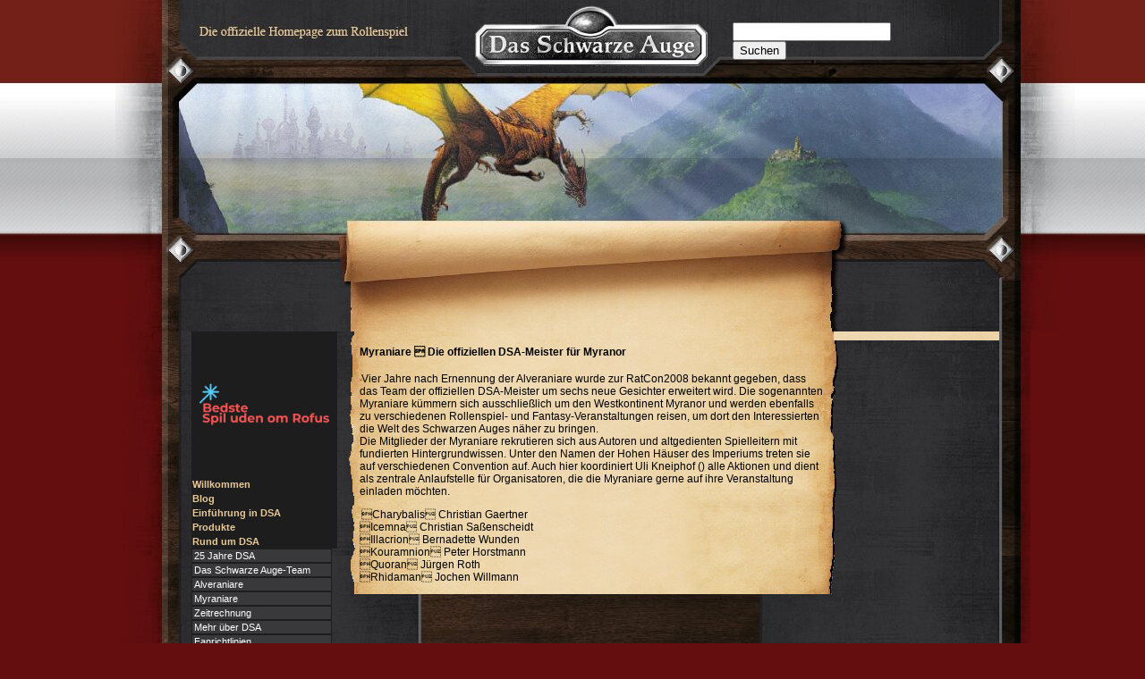

--- FILE ---
content_type: text/html; charset=utf-8
request_url: https://dsa-satinavsketten.de/index.php?id=938
body_size: 1810
content:
<html>
<head>
  <meta charset="UTF-8">
  <link rel="stylesheet" type="text/css" href="typo3temp/stylesheet_8623c487c6.css">
  <link rel="stylesheet" type="text/css" href="fileadmin/d.moritz/layout4.css">
  <title>Myraniare [ Das Schwarze Auge ]</title>
  <title>Myraniare</title>
  <meta name="description" content="Offizielle Homepage des Rollenspiels 'Das Schwarze Auge'. Produkt&amp;uuml;bersichten, Service, Downloads, Linksammlungen und einiges mehr.">
  <meta name="keywords" content="DSA, Das Schwarze Auge, Offiziell, Homepage">
  <meta name="MSSmartTagsPreventParsing" content="true">
  <meta name="imagetoolbar" content="false">
  <script type="text/javascript" src="typo3temp/javascript_757c080409.js"></script>
</head>
<body leftmargin="1" marginheight="1" marginwidth="1" topmargin="1">
  <div id="pagewrap">
  <div align="left" id="search">
    <form method="post" action="index.php?id=5&amp;no_cache=1">
      <input size="20" maxlength="100" type="text" name="tx_ttnews[swords]" value=""> <span class="news-search-form-submit"><input type="submit" name="search" value="Suchen"></span>
    </form>
  </div><img src="/fileadmin/d.moritz/header.jpg" width="1073" height="371">
  <div id="left">
    <div id="leftmenu">
<a href="https://bedstespiludenomrofus.com/"><img alt="bedste spil uden om rofus" src="/images/bedstespiludenomrofus-logo.png" style="max-width: 100%;"></a>
      <a href="index.php?id=2" onfocus="blurLink(this);">Willkommen</a><a href="index.php?id=966&amp;no_cache=1" onfocus="blurLink(this);">Blog</a><a href="index.php?id=885" onfocus="blurLink(this);">Einführung in DSA</a><a href="index.php?id=8" onfocus="blurLink(this);">Produkte</a><a href="index.php?id=10" onfocus="blurLink(this);">Rund um DSA</a><span class="submenu"><a href="index.php?id=45" onfocus="blurLink(this);">25 Jahre DSA</a></span> <span class="submenu"><a href="index.php?id=47" onfocus="blurLink(this);">Das Schwarze Auge-Team</a></span> <span class="submenu"><a href="index.php?id=48" onfocus="blurLink(this);">Alveraniare</a></span> <span class="submenu"><a href="index.php?id=938" onfocus="blurLink(this);">Myraniare</a></span><span class="submenu"><a href="index.php?id=49" onfocus="blurLink(this);">Zeitrechnung</a></span> <span class="submenu"><a href="index.php?id=11" onfocus="blurLink(this);">Mehr über DSA</a></span><span class="submenu"><a href="index.php?id=1012" onfocus="blurLink(this);">Fanrichtlinien</a></span><span class="submenu"><a href="index.php?id=1021" onfocus="blurLink(this);">Das Schwarze Auge-Kartenpaket</a></span>
      <div id="menuespacer">
         
      </div><a href="index.php?id=9" onfocus="blurLink(this);">Downloads</a><a href="#" target="_blank" onfocus="blurLink(this);">Forum</a><a href="index.php?id=1020" onfocus="blurLink(this);">Links</a><a href="index.php?id=15" onfocus="blurLink(this);">Kontakt</a><a href="index.php?id=792" onfocus="blurLink(this);">Impressum</a>
      <div id="menuespacer"> </div>
   <a href="/contact-us">Kontaktiere uns</a>
    </div>
  </div>
  <div id="right">
    <div id="content">
      <h2></h2><a id="c3094" href="/"></a>
      <div class="csc-header csc-header-n1">
        <h4 class="csc-firstHeader">Myraniare  Die offiziellen DSA-Meister für Myranor</h4>
      </div>
      <div class="csc-textpic-text">
        <p>Vier Jahre nach Ernennung der Alveraniare wurde zur RatCon2008 bekannt gegeben, dass das Team der offiziellen DSA-Meister um sechs neue Gesichter erweitert wird. Die sogenannten Myraniare kümmern sich ausschließlich um den Westkontinent Myranor und werden ebenfalls zu verschiedenen Rollenspiel- und Fantasy-Veranstaltungen reisen, um dort den Interessierten die Welt des Schwarzen Auges näher zu bringen.<br>
        Die Mitglieder der Myraniare rekrutieren sich aus Autoren und altgedienten Spielleitern mit fundierten Hintergrundwissen. Unter den Namen der Hohen Häuser des Imperiums treten sie auf verschiedenen Convention auf. Auch hier koordiniert Uli Kneiphof () alle Aktionen und dient als zentrale Anlaufstelle für Organisatoren, die die Myraniare gerne auf ihre Veranstaltung einladen möchten.</p>
        <p>Charybalis Christian Gaertner<br>
        Icemna Christian Saßenscheidt<br>
        Illacrion Bernadette Wunden<br>
        Kouramnion Peter Horstmann<br>
        Quoran Jürgen Roth<br>
        Rhidaman Jochen Willmann</p>
      </div>
    </div>
    <div id="rightmenu"></div>
  </div><br style="clear:both">
  <img src="/fileadmin/d.moritz/bottom2.jpg"></div>
<script defer src="https://static.cloudflareinsights.com/beacon.min.js/vcd15cbe7772f49c399c6a5babf22c1241717689176015" integrity="sha512-ZpsOmlRQV6y907TI0dKBHq9Md29nnaEIPlkf84rnaERnq6zvWvPUqr2ft8M1aS28oN72PdrCzSjY4U6VaAw1EQ==" data-cf-beacon='{"version":"2024.11.0","token":"a17ad73e974d41c896682ed5b88856e5","r":1,"server_timing":{"name":{"cfCacheStatus":true,"cfEdge":true,"cfExtPri":true,"cfL4":true,"cfOrigin":true,"cfSpeedBrain":true},"location_startswith":null}}' crossorigin="anonymous"></script>
</body>
</html>

--- FILE ---
content_type: text/css
request_url: https://dsa-satinavsketten.de/typo3temp/stylesheet_8623c487c6.css
body_size: 868
content:
.tx-indexedsearch .tx-indexedsearch-browsebox LI{display:inline;margin-right:5px}.tx-indexedsearch .tx-indexedsearch-searchbox INPUT.tx-indexedsearch-searchbox-button{width:100px}.tx-indexedsearch .tx-indexedsearch-searchbox INPUT.tx-indexedsearch-searchbox-sword{width:150px}.tx-indexedsearch .tx-indexedsearch-whatis{margin-top:10px;margin-bottom:5px}.tx-indexedsearch .tx-indexedsearch-whatis .tx-indexedsearch-sw{font-weight:700;font-style:italic}.tx-indexedsearch .tx-indexedsearch-noresults{text-align:center;font-weight:700}.tx-indexedsearch .tx-indexedsearch-res TD.tx-indexedsearch-descr{font-style:italic}.tx-indexedsearch .tx-indexedsearch-res .tx-indexedsearch-descr .tx-indexedsearch-redMarkup{color:red}.tx-indexedsearch .tx-indexedsearch-res .tx-indexedsearch-info{background:#eee}.tx-indexedsearch .tx-indexedsearch-res .tx-indexedsearch-secHead{margin-top:20px;margin-bottom:5px}.tx-indexedsearch .tx-indexedsearch-res .tx-indexedsearch-secHead H2{margin-top:0;margin-bottom:0}.tx-indexedsearch .tx-indexedsearch-res .tx-indexedsearch-secHead TD{background:#ccc;vertical-align:middle}.tx-indexedsearch .tx-indexedsearch-res .noResume{color:#666}.tx-indexedsearch .tx-indexedsearch-category{background:#ccc;font-size:16px;font-weight:700}.tx-indexedsearch .res-tmpl-css{clear:both;margin-bottom:1em}.tx-indexedsearch .searchbox-tmpl-css LABEL{margin-right:1em;width:10em;float:left}.tx-indexedsearch .percent-tmpl-css,.tx-indexedsearch .result-count-tmpl-css{letter-spacing:0;font-weight:400;margin-top:-1.2em;float:right}.tx-indexedsearch .info-tmpl-css dt,.tx-indexedsearch dl.info-tmpl-css dd{float:left}.tx-indexedsearch .info-tmpl-css dd.item-mtime{float:none}.tx-indexedsearch .info-tmpl-css dd.item-path{float:none}#twrss_table{font-size:12px;color:#666;font-family:verdana;font-style:normal;font-weight:400;margin-top:10px;margin-bottom:10px;margin-left:10px;margin-right:10px;line-height:16px}.twrss_head{font-size:12px;color:#666;font-family:verdana;font-style:normal;font-weight:700;margin-top:10px;margin-bottom:10px;margin-left:10px;margin-right:10px;line-height:16px}.twrss_head_channel{font-size:12px;color:#666;font-family:verdana;font-style:normal;font-weight:700;margin-top:10px;margin-bottom:10px;margin-left:10px;margin-right:10px;line-height:16px}.twrss_imagefile{float:left;margin-left:10px;margin-right:10px}.twrss_bodytext{font-size:12px;color:#666;font-family:verdana;font-style:normal;font-weight:400;margin-top:10px;margin-bottom:10px;margin-left:10px;margin-right:10px;line-height:16px}.twrss_channel_description{border:1px dotted #ddd;background-color:#f5f5f5;color:#000;font-size:14px;font-family:verdana;font-style:normal;font-weight:700;padding:3px}#twrss_table .twrss_item_link a{border-left:1px dotted #cccbb7;color:#000;font-size:12px;font-family:verdana;font-style:normal;font-weight:700;padding:3px;text-decoration:none}#twrss_table .twrss_item_link a:hover{border-left:1px dotted #cccbb7;color:#000;font-size:12px;font-family:verdana;font-style:normal;font-weight:700;padding:3px;text-decoration:underline}#twrss_table .twrss_item_content{border-left:1px dotted #cccbb7;border-bottom:1px dotted #cccbb7;font-size:12px;color:#666;font-family:verdana;font-style:normal;font-weight:400;padding:3px;line-height:16px}#twrss_table .twrss_bodytext .twrss_channel_link a{font-size:12px;color:#666;font-family:verdana;font-style:normal;font-weight:700;padding:3px;line-height:16px;text-decoration:none}#twrss_table .twrss_bodytext .twrss_channel_link a:hover{font-size:12px;color:#666;font-family:verdana;font-style:normal;font-weight:700;padding:3px;line-height:16px;text-decoration:underline}#kikrss_table{font-size:12px;color:#666;font-family:verdana;font-style:normal;font-weight:400;margin-top:10px;margin-bottom:10px;margin-left:10px;margin-right:10px;line-height:16px}.kikrss_head{font-size:12px;color:#666;font-family:verdana;font-style:normal;font-weight:700;margin-top:10px;margin-bottom:10px;margin-left:10px;margin-right:10px;line-height:16px}.kikrss_head_channel{font-size:12px;color:#666;font-family:verdana;font-style:normal;font-weight:700;margin-top:10px;margin-bottom:10px;margin-left:10px;margin-right:10px;line-height:16px}.kikrss_imagefile{float:left;margin-left:10px;margin-right:10px}.kikrss_bodytext{font-size:12px;color:#666;font-family:verdana;font-style:normal;font-weight:400;margin-top:10px;margin-bottom:10px;margin-left:10px;margin-right:10px;line-height:16px}.kikrss_bodytext A{font-size:12px;color:#666;font-family:verdana;font-style:normal;font-weight:400;line-height:16px;text-decoration:underline}.kikrss_bodytext A:hover{font-size:12px;color:#666;font-family:verdana;font-style:normal;font-weight:400;line-height:16px;text-decoration:underline}DIV.csc-textpic-caption-c .csc-textpic-caption{text-align:center}DIV.csc-textpic-caption-r .csc-textpic-caption{text-align:right}DIV.csc-textpic-caption-l .csc-textpic-caption{text-align:left}DIV.csc-textpic DIV.csc-textpic-imagecolumn{float:left;display:inline}DIV.csc-textpic-border DIV.csc-textpic-imagewrap .csc-textpic-image IMG{border:2px solid #000;padding:0 0}DIV.csc-textpic-imagewrap{padding:0}DIV.csc-textpic IMG{border:none}DIV.csc-textpic DIV.csc-textpic-imagewrap DIV.csc-textpic-image{float:left}DIV.csc-textpic DIV.csc-textpic-imagewrap UL{list-style:none;margin:0;padding:0}DIV.csc-textpic DIV.csc-textpic-imagewrap UL LI{float:left;margin:0;padding:0}DIV.csc-textpic DIV.csc-textpic-imagewrap DL.csc-textpic-image{float:left}DIV.csc-textpic DIV.csc-textpic-imagewrap DL.csc-textpic-image DT{float:none}DIV.csc-textpic DIV.csc-textpic-imagewrap DL.csc-textpic-image DD{float:none}DIV.csc-textpic DIV.csc-textpic-imagewrap DL.csc-textpic-image DD IMG{border:none}DL.csc-textpic-image{margin:0}DL.csc-textpic-image DT{margin:0;display:inline}DL.csc-textpic-image DD{margin:0}DIV.csc-textpic-clear{clear:both}DIV.csc-textpic-intext-left DIV.csc-textpic-imagewrap .csc-textpic-image,DIV.csc-textpic-intext-left-nowrap DIV.csc-textpic-imagewrap .csc-textpic-image,DIV.csc-textpic-left DIV.csc-textpic-imagewrap .csc-textpic-image{display:inline;margin-right:10px}DIV.csc-textpic-intext-right DIV.csc-textpic-imagewrap .csc-textpic-image,DIV.csc-textpic-intext-right-nowrap DIV.csc-textpic-imagewrap .csc-textpic-image,DIV.csc-textpic-right DIV.csc-textpic-imagewrap .csc-textpic-image{display:inline;margin-left:10px}DIV.csc-textpic-center DIV.csc-textpic-imagewrap .csc-textpic-image{display:inline;margin-left:10px}DIV.csc-textpic DIV.csc-textpic-imagewrap .csc-textpic-image .csc-textpic-caption{margin:0}DIV.csc-textpic DIV.csc-textpic-imagewrap .csc-textpic-image IMG{margin:0}DIV.csc-textpic DIV.csc-textpic-imagewrap .csc-textpic-image{margin-bottom:5px}DIV.csc-textpic-equalheight DIV.csc-textpic-imagerow{margin-bottom:5px;display:block}DIV.csc-textpic DIV.csc-textpic-imagerow{clear:both}DIV.csc-textpic DIV.csc-textpic-imagewrap .csc-textpic-firstcol{margin-left:0!important}DIV.csc-textpic DIV.csc-textpic-imagewrap .csc-textpic-lastcol{margin-right:0!important}DIV.csc-textpic-intext-left DIV.csc-textpic-imagewrap,DIV.csc-textpic-intext-left-nowrap DIV.csc-textpic-imagewrap{margin-right:10px!important}DIV.csc-textpic-intext-right DIV.csc-textpic-imagewrap,DIV.csc-textpic-intext-right-nowrap DIV.csc-textpic-imagewrap{margin-left:10px!important}DIV.csc-textpic-above DIV.csc-textpic-text{clear:both}DIV.csc-textpic-center{text-align:center}DIV.csc-textpic-center DIV.csc-textpic-imagewrap{margin:0 auto}DIV.csc-textpic-center DIV.csc-textpic-imagewrap .csc-textpic-image{text-align:left}DIV.csc-textpic-center DIV.csc-textpic-text{text-align:left}DIV.csc-textpic-right DIV.csc-textpic-imagewrap{float:right}DIV.csc-textpic-right DIV.csc-textpic-text{clear:right}DIV.csc-textpic-left DIV.csc-textpic-imagewrap{float:left}DIV.csc-textpic-left DIV.csc-textpic-text{clear:left}DIV.csc-textpic-intext-left DIV.csc-textpic-imagewrap{float:left}DIV.csc-textpic-intext-right DIV.csc-textpic-imagewrap{float:right}DIV.csc-textpic-intext-right-nowrap DIV.csc-textpic-imagewrap{float:right;clear:both}* html DIV.csc-textpic-intext-right-nowrap .csc-textpic-text{height:1%}DIV.csc-textpic-intext-left-nowrap DIV.csc-textpic-imagewrap{float:left;clear:both}* html DIV.csc-textpic-intext-left-nowrap .csc-textpic-text{height:1%}

--- FILE ---
content_type: text/css
request_url: https://dsa-satinavsketten.de/fileadmin/d.moritz/layout4.css
body_size: 104
content:
@charset "utf-8";body{margin:0;padding:0;background-image:url(mainbg4.jpg);background-repeat:repeat-x;background-color:#650e10}#pagewrap{width:1023px;margin:0 auto 0 auto;padding:0;background-image:url(wrapbg4.jpg);background-repeat:repeat-y}#left{float:left;width:248px}#leftmenu{width:163px;float:right}#leftmenu a{display:block;width:161px;color:#e7c897;background-color:#1d1d1d;font-size:11px;line-height:14px;font-weight:700;font-family:Verdana,Arial,Helvetica,sans-serif;text-decoration:none;border:1px solid #1d1d1d}#leftmenu a:hover{display:block;color:#fff;text-decoration:none;border:1px solid #ccc}#leftmenu .submenu a{width:155px;color:#fff;background-color:#39393c;font-weight:400;text-indent:2px}#leftmenu .submenu2 a{width:155px;color:#fff;background-color:#999;font-weight:400;text-indent:4px}#right{width:775px;float:right;background-image:url(rolle4.png);background-repeat:repeat-y;background-position:top left}#content{width:520px;float:left;margin-left:25px;font-family:Verdana,Arial,Helvetica,sans-serif;font-size:12px}#content td,th,tr{font-family:Verdana,Arial,Helvetica,sans-serif;font-size:12px}#content a{color:#000;text-decoration:underline}#content p{text-indent:2px}#rightmenu{width:175px;float:right;margin-right:35px;background-image:url(rolle4.png);background-position:center;font-family:Verdana,Arial,Helvetica,sans-serif;font-size:12px;color:#000;padding:5px}#rightmenu img{border:1px solid #000}#search{z-index:100;width:225px;position:absolute;height:300px;margin-left:690px;margin-top:25px;color:#e7c897;font-family:Arial,Helvetica,sans-serif;font-size:10px}

--- FILE ---
content_type: application/javascript; charset=utf-8
request_url: https://dsa-satinavsketten.de/typo3temp/javascript_757c080409.js
body_size: -263
content:
var browserName=navigator.appName;var browserVer=parseInt(navigator.appVersion);var version="";var msie4=browserName=="Microsoft Internet Explorer"&&browserVer>=4;if(browserName=="Netscape"&&browserVer>=3||msie4||browserName=="Konqueror"||browserName=="Opera"){version="n3"}else{version="n2"}function blurLink(theObject){if(msie4){theObject.blur()}}